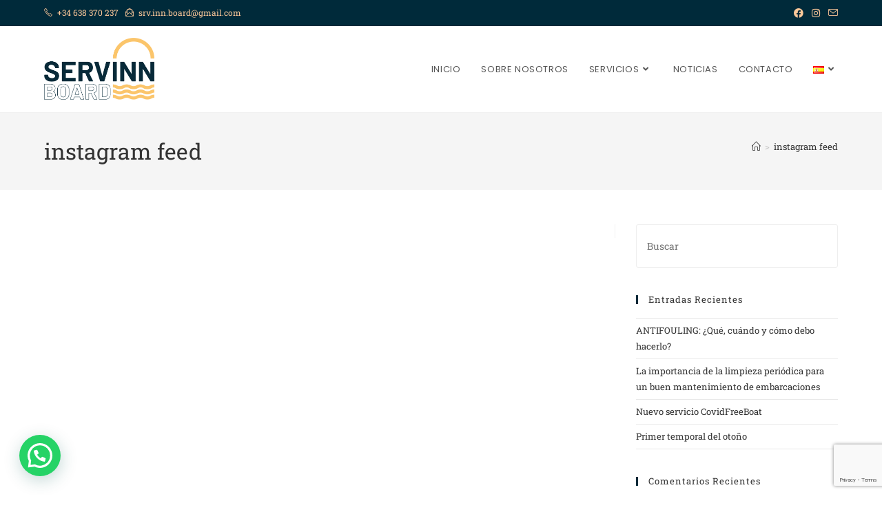

--- FILE ---
content_type: text/html; charset=utf-8
request_url: https://www.google.com/recaptcha/api2/anchor?ar=1&k=6Ldb8ZwUAAAAAPp8bratwfi3oNn1wUZnhDiav6oH&co=aHR0cHM6Ly9zZXJ2aW5uYm9hcmQuY29tOjQ0Mw..&hl=en&v=PoyoqOPhxBO7pBk68S4YbpHZ&size=invisible&anchor-ms=20000&execute-ms=30000&cb=3d3ol32yuhbn
body_size: 48924
content:
<!DOCTYPE HTML><html dir="ltr" lang="en"><head><meta http-equiv="Content-Type" content="text/html; charset=UTF-8">
<meta http-equiv="X-UA-Compatible" content="IE=edge">
<title>reCAPTCHA</title>
<style type="text/css">
/* cyrillic-ext */
@font-face {
  font-family: 'Roboto';
  font-style: normal;
  font-weight: 400;
  font-stretch: 100%;
  src: url(//fonts.gstatic.com/s/roboto/v48/KFO7CnqEu92Fr1ME7kSn66aGLdTylUAMa3GUBHMdazTgWw.woff2) format('woff2');
  unicode-range: U+0460-052F, U+1C80-1C8A, U+20B4, U+2DE0-2DFF, U+A640-A69F, U+FE2E-FE2F;
}
/* cyrillic */
@font-face {
  font-family: 'Roboto';
  font-style: normal;
  font-weight: 400;
  font-stretch: 100%;
  src: url(//fonts.gstatic.com/s/roboto/v48/KFO7CnqEu92Fr1ME7kSn66aGLdTylUAMa3iUBHMdazTgWw.woff2) format('woff2');
  unicode-range: U+0301, U+0400-045F, U+0490-0491, U+04B0-04B1, U+2116;
}
/* greek-ext */
@font-face {
  font-family: 'Roboto';
  font-style: normal;
  font-weight: 400;
  font-stretch: 100%;
  src: url(//fonts.gstatic.com/s/roboto/v48/KFO7CnqEu92Fr1ME7kSn66aGLdTylUAMa3CUBHMdazTgWw.woff2) format('woff2');
  unicode-range: U+1F00-1FFF;
}
/* greek */
@font-face {
  font-family: 'Roboto';
  font-style: normal;
  font-weight: 400;
  font-stretch: 100%;
  src: url(//fonts.gstatic.com/s/roboto/v48/KFO7CnqEu92Fr1ME7kSn66aGLdTylUAMa3-UBHMdazTgWw.woff2) format('woff2');
  unicode-range: U+0370-0377, U+037A-037F, U+0384-038A, U+038C, U+038E-03A1, U+03A3-03FF;
}
/* math */
@font-face {
  font-family: 'Roboto';
  font-style: normal;
  font-weight: 400;
  font-stretch: 100%;
  src: url(//fonts.gstatic.com/s/roboto/v48/KFO7CnqEu92Fr1ME7kSn66aGLdTylUAMawCUBHMdazTgWw.woff2) format('woff2');
  unicode-range: U+0302-0303, U+0305, U+0307-0308, U+0310, U+0312, U+0315, U+031A, U+0326-0327, U+032C, U+032F-0330, U+0332-0333, U+0338, U+033A, U+0346, U+034D, U+0391-03A1, U+03A3-03A9, U+03B1-03C9, U+03D1, U+03D5-03D6, U+03F0-03F1, U+03F4-03F5, U+2016-2017, U+2034-2038, U+203C, U+2040, U+2043, U+2047, U+2050, U+2057, U+205F, U+2070-2071, U+2074-208E, U+2090-209C, U+20D0-20DC, U+20E1, U+20E5-20EF, U+2100-2112, U+2114-2115, U+2117-2121, U+2123-214F, U+2190, U+2192, U+2194-21AE, U+21B0-21E5, U+21F1-21F2, U+21F4-2211, U+2213-2214, U+2216-22FF, U+2308-230B, U+2310, U+2319, U+231C-2321, U+2336-237A, U+237C, U+2395, U+239B-23B7, U+23D0, U+23DC-23E1, U+2474-2475, U+25AF, U+25B3, U+25B7, U+25BD, U+25C1, U+25CA, U+25CC, U+25FB, U+266D-266F, U+27C0-27FF, U+2900-2AFF, U+2B0E-2B11, U+2B30-2B4C, U+2BFE, U+3030, U+FF5B, U+FF5D, U+1D400-1D7FF, U+1EE00-1EEFF;
}
/* symbols */
@font-face {
  font-family: 'Roboto';
  font-style: normal;
  font-weight: 400;
  font-stretch: 100%;
  src: url(//fonts.gstatic.com/s/roboto/v48/KFO7CnqEu92Fr1ME7kSn66aGLdTylUAMaxKUBHMdazTgWw.woff2) format('woff2');
  unicode-range: U+0001-000C, U+000E-001F, U+007F-009F, U+20DD-20E0, U+20E2-20E4, U+2150-218F, U+2190, U+2192, U+2194-2199, U+21AF, U+21E6-21F0, U+21F3, U+2218-2219, U+2299, U+22C4-22C6, U+2300-243F, U+2440-244A, U+2460-24FF, U+25A0-27BF, U+2800-28FF, U+2921-2922, U+2981, U+29BF, U+29EB, U+2B00-2BFF, U+4DC0-4DFF, U+FFF9-FFFB, U+10140-1018E, U+10190-1019C, U+101A0, U+101D0-101FD, U+102E0-102FB, U+10E60-10E7E, U+1D2C0-1D2D3, U+1D2E0-1D37F, U+1F000-1F0FF, U+1F100-1F1AD, U+1F1E6-1F1FF, U+1F30D-1F30F, U+1F315, U+1F31C, U+1F31E, U+1F320-1F32C, U+1F336, U+1F378, U+1F37D, U+1F382, U+1F393-1F39F, U+1F3A7-1F3A8, U+1F3AC-1F3AF, U+1F3C2, U+1F3C4-1F3C6, U+1F3CA-1F3CE, U+1F3D4-1F3E0, U+1F3ED, U+1F3F1-1F3F3, U+1F3F5-1F3F7, U+1F408, U+1F415, U+1F41F, U+1F426, U+1F43F, U+1F441-1F442, U+1F444, U+1F446-1F449, U+1F44C-1F44E, U+1F453, U+1F46A, U+1F47D, U+1F4A3, U+1F4B0, U+1F4B3, U+1F4B9, U+1F4BB, U+1F4BF, U+1F4C8-1F4CB, U+1F4D6, U+1F4DA, U+1F4DF, U+1F4E3-1F4E6, U+1F4EA-1F4ED, U+1F4F7, U+1F4F9-1F4FB, U+1F4FD-1F4FE, U+1F503, U+1F507-1F50B, U+1F50D, U+1F512-1F513, U+1F53E-1F54A, U+1F54F-1F5FA, U+1F610, U+1F650-1F67F, U+1F687, U+1F68D, U+1F691, U+1F694, U+1F698, U+1F6AD, U+1F6B2, U+1F6B9-1F6BA, U+1F6BC, U+1F6C6-1F6CF, U+1F6D3-1F6D7, U+1F6E0-1F6EA, U+1F6F0-1F6F3, U+1F6F7-1F6FC, U+1F700-1F7FF, U+1F800-1F80B, U+1F810-1F847, U+1F850-1F859, U+1F860-1F887, U+1F890-1F8AD, U+1F8B0-1F8BB, U+1F8C0-1F8C1, U+1F900-1F90B, U+1F93B, U+1F946, U+1F984, U+1F996, U+1F9E9, U+1FA00-1FA6F, U+1FA70-1FA7C, U+1FA80-1FA89, U+1FA8F-1FAC6, U+1FACE-1FADC, U+1FADF-1FAE9, U+1FAF0-1FAF8, U+1FB00-1FBFF;
}
/* vietnamese */
@font-face {
  font-family: 'Roboto';
  font-style: normal;
  font-weight: 400;
  font-stretch: 100%;
  src: url(//fonts.gstatic.com/s/roboto/v48/KFO7CnqEu92Fr1ME7kSn66aGLdTylUAMa3OUBHMdazTgWw.woff2) format('woff2');
  unicode-range: U+0102-0103, U+0110-0111, U+0128-0129, U+0168-0169, U+01A0-01A1, U+01AF-01B0, U+0300-0301, U+0303-0304, U+0308-0309, U+0323, U+0329, U+1EA0-1EF9, U+20AB;
}
/* latin-ext */
@font-face {
  font-family: 'Roboto';
  font-style: normal;
  font-weight: 400;
  font-stretch: 100%;
  src: url(//fonts.gstatic.com/s/roboto/v48/KFO7CnqEu92Fr1ME7kSn66aGLdTylUAMa3KUBHMdazTgWw.woff2) format('woff2');
  unicode-range: U+0100-02BA, U+02BD-02C5, U+02C7-02CC, U+02CE-02D7, U+02DD-02FF, U+0304, U+0308, U+0329, U+1D00-1DBF, U+1E00-1E9F, U+1EF2-1EFF, U+2020, U+20A0-20AB, U+20AD-20C0, U+2113, U+2C60-2C7F, U+A720-A7FF;
}
/* latin */
@font-face {
  font-family: 'Roboto';
  font-style: normal;
  font-weight: 400;
  font-stretch: 100%;
  src: url(//fonts.gstatic.com/s/roboto/v48/KFO7CnqEu92Fr1ME7kSn66aGLdTylUAMa3yUBHMdazQ.woff2) format('woff2');
  unicode-range: U+0000-00FF, U+0131, U+0152-0153, U+02BB-02BC, U+02C6, U+02DA, U+02DC, U+0304, U+0308, U+0329, U+2000-206F, U+20AC, U+2122, U+2191, U+2193, U+2212, U+2215, U+FEFF, U+FFFD;
}
/* cyrillic-ext */
@font-face {
  font-family: 'Roboto';
  font-style: normal;
  font-weight: 500;
  font-stretch: 100%;
  src: url(//fonts.gstatic.com/s/roboto/v48/KFO7CnqEu92Fr1ME7kSn66aGLdTylUAMa3GUBHMdazTgWw.woff2) format('woff2');
  unicode-range: U+0460-052F, U+1C80-1C8A, U+20B4, U+2DE0-2DFF, U+A640-A69F, U+FE2E-FE2F;
}
/* cyrillic */
@font-face {
  font-family: 'Roboto';
  font-style: normal;
  font-weight: 500;
  font-stretch: 100%;
  src: url(//fonts.gstatic.com/s/roboto/v48/KFO7CnqEu92Fr1ME7kSn66aGLdTylUAMa3iUBHMdazTgWw.woff2) format('woff2');
  unicode-range: U+0301, U+0400-045F, U+0490-0491, U+04B0-04B1, U+2116;
}
/* greek-ext */
@font-face {
  font-family: 'Roboto';
  font-style: normal;
  font-weight: 500;
  font-stretch: 100%;
  src: url(//fonts.gstatic.com/s/roboto/v48/KFO7CnqEu92Fr1ME7kSn66aGLdTylUAMa3CUBHMdazTgWw.woff2) format('woff2');
  unicode-range: U+1F00-1FFF;
}
/* greek */
@font-face {
  font-family: 'Roboto';
  font-style: normal;
  font-weight: 500;
  font-stretch: 100%;
  src: url(//fonts.gstatic.com/s/roboto/v48/KFO7CnqEu92Fr1ME7kSn66aGLdTylUAMa3-UBHMdazTgWw.woff2) format('woff2');
  unicode-range: U+0370-0377, U+037A-037F, U+0384-038A, U+038C, U+038E-03A1, U+03A3-03FF;
}
/* math */
@font-face {
  font-family: 'Roboto';
  font-style: normal;
  font-weight: 500;
  font-stretch: 100%;
  src: url(//fonts.gstatic.com/s/roboto/v48/KFO7CnqEu92Fr1ME7kSn66aGLdTylUAMawCUBHMdazTgWw.woff2) format('woff2');
  unicode-range: U+0302-0303, U+0305, U+0307-0308, U+0310, U+0312, U+0315, U+031A, U+0326-0327, U+032C, U+032F-0330, U+0332-0333, U+0338, U+033A, U+0346, U+034D, U+0391-03A1, U+03A3-03A9, U+03B1-03C9, U+03D1, U+03D5-03D6, U+03F0-03F1, U+03F4-03F5, U+2016-2017, U+2034-2038, U+203C, U+2040, U+2043, U+2047, U+2050, U+2057, U+205F, U+2070-2071, U+2074-208E, U+2090-209C, U+20D0-20DC, U+20E1, U+20E5-20EF, U+2100-2112, U+2114-2115, U+2117-2121, U+2123-214F, U+2190, U+2192, U+2194-21AE, U+21B0-21E5, U+21F1-21F2, U+21F4-2211, U+2213-2214, U+2216-22FF, U+2308-230B, U+2310, U+2319, U+231C-2321, U+2336-237A, U+237C, U+2395, U+239B-23B7, U+23D0, U+23DC-23E1, U+2474-2475, U+25AF, U+25B3, U+25B7, U+25BD, U+25C1, U+25CA, U+25CC, U+25FB, U+266D-266F, U+27C0-27FF, U+2900-2AFF, U+2B0E-2B11, U+2B30-2B4C, U+2BFE, U+3030, U+FF5B, U+FF5D, U+1D400-1D7FF, U+1EE00-1EEFF;
}
/* symbols */
@font-face {
  font-family: 'Roboto';
  font-style: normal;
  font-weight: 500;
  font-stretch: 100%;
  src: url(//fonts.gstatic.com/s/roboto/v48/KFO7CnqEu92Fr1ME7kSn66aGLdTylUAMaxKUBHMdazTgWw.woff2) format('woff2');
  unicode-range: U+0001-000C, U+000E-001F, U+007F-009F, U+20DD-20E0, U+20E2-20E4, U+2150-218F, U+2190, U+2192, U+2194-2199, U+21AF, U+21E6-21F0, U+21F3, U+2218-2219, U+2299, U+22C4-22C6, U+2300-243F, U+2440-244A, U+2460-24FF, U+25A0-27BF, U+2800-28FF, U+2921-2922, U+2981, U+29BF, U+29EB, U+2B00-2BFF, U+4DC0-4DFF, U+FFF9-FFFB, U+10140-1018E, U+10190-1019C, U+101A0, U+101D0-101FD, U+102E0-102FB, U+10E60-10E7E, U+1D2C0-1D2D3, U+1D2E0-1D37F, U+1F000-1F0FF, U+1F100-1F1AD, U+1F1E6-1F1FF, U+1F30D-1F30F, U+1F315, U+1F31C, U+1F31E, U+1F320-1F32C, U+1F336, U+1F378, U+1F37D, U+1F382, U+1F393-1F39F, U+1F3A7-1F3A8, U+1F3AC-1F3AF, U+1F3C2, U+1F3C4-1F3C6, U+1F3CA-1F3CE, U+1F3D4-1F3E0, U+1F3ED, U+1F3F1-1F3F3, U+1F3F5-1F3F7, U+1F408, U+1F415, U+1F41F, U+1F426, U+1F43F, U+1F441-1F442, U+1F444, U+1F446-1F449, U+1F44C-1F44E, U+1F453, U+1F46A, U+1F47D, U+1F4A3, U+1F4B0, U+1F4B3, U+1F4B9, U+1F4BB, U+1F4BF, U+1F4C8-1F4CB, U+1F4D6, U+1F4DA, U+1F4DF, U+1F4E3-1F4E6, U+1F4EA-1F4ED, U+1F4F7, U+1F4F9-1F4FB, U+1F4FD-1F4FE, U+1F503, U+1F507-1F50B, U+1F50D, U+1F512-1F513, U+1F53E-1F54A, U+1F54F-1F5FA, U+1F610, U+1F650-1F67F, U+1F687, U+1F68D, U+1F691, U+1F694, U+1F698, U+1F6AD, U+1F6B2, U+1F6B9-1F6BA, U+1F6BC, U+1F6C6-1F6CF, U+1F6D3-1F6D7, U+1F6E0-1F6EA, U+1F6F0-1F6F3, U+1F6F7-1F6FC, U+1F700-1F7FF, U+1F800-1F80B, U+1F810-1F847, U+1F850-1F859, U+1F860-1F887, U+1F890-1F8AD, U+1F8B0-1F8BB, U+1F8C0-1F8C1, U+1F900-1F90B, U+1F93B, U+1F946, U+1F984, U+1F996, U+1F9E9, U+1FA00-1FA6F, U+1FA70-1FA7C, U+1FA80-1FA89, U+1FA8F-1FAC6, U+1FACE-1FADC, U+1FADF-1FAE9, U+1FAF0-1FAF8, U+1FB00-1FBFF;
}
/* vietnamese */
@font-face {
  font-family: 'Roboto';
  font-style: normal;
  font-weight: 500;
  font-stretch: 100%;
  src: url(//fonts.gstatic.com/s/roboto/v48/KFO7CnqEu92Fr1ME7kSn66aGLdTylUAMa3OUBHMdazTgWw.woff2) format('woff2');
  unicode-range: U+0102-0103, U+0110-0111, U+0128-0129, U+0168-0169, U+01A0-01A1, U+01AF-01B0, U+0300-0301, U+0303-0304, U+0308-0309, U+0323, U+0329, U+1EA0-1EF9, U+20AB;
}
/* latin-ext */
@font-face {
  font-family: 'Roboto';
  font-style: normal;
  font-weight: 500;
  font-stretch: 100%;
  src: url(//fonts.gstatic.com/s/roboto/v48/KFO7CnqEu92Fr1ME7kSn66aGLdTylUAMa3KUBHMdazTgWw.woff2) format('woff2');
  unicode-range: U+0100-02BA, U+02BD-02C5, U+02C7-02CC, U+02CE-02D7, U+02DD-02FF, U+0304, U+0308, U+0329, U+1D00-1DBF, U+1E00-1E9F, U+1EF2-1EFF, U+2020, U+20A0-20AB, U+20AD-20C0, U+2113, U+2C60-2C7F, U+A720-A7FF;
}
/* latin */
@font-face {
  font-family: 'Roboto';
  font-style: normal;
  font-weight: 500;
  font-stretch: 100%;
  src: url(//fonts.gstatic.com/s/roboto/v48/KFO7CnqEu92Fr1ME7kSn66aGLdTylUAMa3yUBHMdazQ.woff2) format('woff2');
  unicode-range: U+0000-00FF, U+0131, U+0152-0153, U+02BB-02BC, U+02C6, U+02DA, U+02DC, U+0304, U+0308, U+0329, U+2000-206F, U+20AC, U+2122, U+2191, U+2193, U+2212, U+2215, U+FEFF, U+FFFD;
}
/* cyrillic-ext */
@font-face {
  font-family: 'Roboto';
  font-style: normal;
  font-weight: 900;
  font-stretch: 100%;
  src: url(//fonts.gstatic.com/s/roboto/v48/KFO7CnqEu92Fr1ME7kSn66aGLdTylUAMa3GUBHMdazTgWw.woff2) format('woff2');
  unicode-range: U+0460-052F, U+1C80-1C8A, U+20B4, U+2DE0-2DFF, U+A640-A69F, U+FE2E-FE2F;
}
/* cyrillic */
@font-face {
  font-family: 'Roboto';
  font-style: normal;
  font-weight: 900;
  font-stretch: 100%;
  src: url(//fonts.gstatic.com/s/roboto/v48/KFO7CnqEu92Fr1ME7kSn66aGLdTylUAMa3iUBHMdazTgWw.woff2) format('woff2');
  unicode-range: U+0301, U+0400-045F, U+0490-0491, U+04B0-04B1, U+2116;
}
/* greek-ext */
@font-face {
  font-family: 'Roboto';
  font-style: normal;
  font-weight: 900;
  font-stretch: 100%;
  src: url(//fonts.gstatic.com/s/roboto/v48/KFO7CnqEu92Fr1ME7kSn66aGLdTylUAMa3CUBHMdazTgWw.woff2) format('woff2');
  unicode-range: U+1F00-1FFF;
}
/* greek */
@font-face {
  font-family: 'Roboto';
  font-style: normal;
  font-weight: 900;
  font-stretch: 100%;
  src: url(//fonts.gstatic.com/s/roboto/v48/KFO7CnqEu92Fr1ME7kSn66aGLdTylUAMa3-UBHMdazTgWw.woff2) format('woff2');
  unicode-range: U+0370-0377, U+037A-037F, U+0384-038A, U+038C, U+038E-03A1, U+03A3-03FF;
}
/* math */
@font-face {
  font-family: 'Roboto';
  font-style: normal;
  font-weight: 900;
  font-stretch: 100%;
  src: url(//fonts.gstatic.com/s/roboto/v48/KFO7CnqEu92Fr1ME7kSn66aGLdTylUAMawCUBHMdazTgWw.woff2) format('woff2');
  unicode-range: U+0302-0303, U+0305, U+0307-0308, U+0310, U+0312, U+0315, U+031A, U+0326-0327, U+032C, U+032F-0330, U+0332-0333, U+0338, U+033A, U+0346, U+034D, U+0391-03A1, U+03A3-03A9, U+03B1-03C9, U+03D1, U+03D5-03D6, U+03F0-03F1, U+03F4-03F5, U+2016-2017, U+2034-2038, U+203C, U+2040, U+2043, U+2047, U+2050, U+2057, U+205F, U+2070-2071, U+2074-208E, U+2090-209C, U+20D0-20DC, U+20E1, U+20E5-20EF, U+2100-2112, U+2114-2115, U+2117-2121, U+2123-214F, U+2190, U+2192, U+2194-21AE, U+21B0-21E5, U+21F1-21F2, U+21F4-2211, U+2213-2214, U+2216-22FF, U+2308-230B, U+2310, U+2319, U+231C-2321, U+2336-237A, U+237C, U+2395, U+239B-23B7, U+23D0, U+23DC-23E1, U+2474-2475, U+25AF, U+25B3, U+25B7, U+25BD, U+25C1, U+25CA, U+25CC, U+25FB, U+266D-266F, U+27C0-27FF, U+2900-2AFF, U+2B0E-2B11, U+2B30-2B4C, U+2BFE, U+3030, U+FF5B, U+FF5D, U+1D400-1D7FF, U+1EE00-1EEFF;
}
/* symbols */
@font-face {
  font-family: 'Roboto';
  font-style: normal;
  font-weight: 900;
  font-stretch: 100%;
  src: url(//fonts.gstatic.com/s/roboto/v48/KFO7CnqEu92Fr1ME7kSn66aGLdTylUAMaxKUBHMdazTgWw.woff2) format('woff2');
  unicode-range: U+0001-000C, U+000E-001F, U+007F-009F, U+20DD-20E0, U+20E2-20E4, U+2150-218F, U+2190, U+2192, U+2194-2199, U+21AF, U+21E6-21F0, U+21F3, U+2218-2219, U+2299, U+22C4-22C6, U+2300-243F, U+2440-244A, U+2460-24FF, U+25A0-27BF, U+2800-28FF, U+2921-2922, U+2981, U+29BF, U+29EB, U+2B00-2BFF, U+4DC0-4DFF, U+FFF9-FFFB, U+10140-1018E, U+10190-1019C, U+101A0, U+101D0-101FD, U+102E0-102FB, U+10E60-10E7E, U+1D2C0-1D2D3, U+1D2E0-1D37F, U+1F000-1F0FF, U+1F100-1F1AD, U+1F1E6-1F1FF, U+1F30D-1F30F, U+1F315, U+1F31C, U+1F31E, U+1F320-1F32C, U+1F336, U+1F378, U+1F37D, U+1F382, U+1F393-1F39F, U+1F3A7-1F3A8, U+1F3AC-1F3AF, U+1F3C2, U+1F3C4-1F3C6, U+1F3CA-1F3CE, U+1F3D4-1F3E0, U+1F3ED, U+1F3F1-1F3F3, U+1F3F5-1F3F7, U+1F408, U+1F415, U+1F41F, U+1F426, U+1F43F, U+1F441-1F442, U+1F444, U+1F446-1F449, U+1F44C-1F44E, U+1F453, U+1F46A, U+1F47D, U+1F4A3, U+1F4B0, U+1F4B3, U+1F4B9, U+1F4BB, U+1F4BF, U+1F4C8-1F4CB, U+1F4D6, U+1F4DA, U+1F4DF, U+1F4E3-1F4E6, U+1F4EA-1F4ED, U+1F4F7, U+1F4F9-1F4FB, U+1F4FD-1F4FE, U+1F503, U+1F507-1F50B, U+1F50D, U+1F512-1F513, U+1F53E-1F54A, U+1F54F-1F5FA, U+1F610, U+1F650-1F67F, U+1F687, U+1F68D, U+1F691, U+1F694, U+1F698, U+1F6AD, U+1F6B2, U+1F6B9-1F6BA, U+1F6BC, U+1F6C6-1F6CF, U+1F6D3-1F6D7, U+1F6E0-1F6EA, U+1F6F0-1F6F3, U+1F6F7-1F6FC, U+1F700-1F7FF, U+1F800-1F80B, U+1F810-1F847, U+1F850-1F859, U+1F860-1F887, U+1F890-1F8AD, U+1F8B0-1F8BB, U+1F8C0-1F8C1, U+1F900-1F90B, U+1F93B, U+1F946, U+1F984, U+1F996, U+1F9E9, U+1FA00-1FA6F, U+1FA70-1FA7C, U+1FA80-1FA89, U+1FA8F-1FAC6, U+1FACE-1FADC, U+1FADF-1FAE9, U+1FAF0-1FAF8, U+1FB00-1FBFF;
}
/* vietnamese */
@font-face {
  font-family: 'Roboto';
  font-style: normal;
  font-weight: 900;
  font-stretch: 100%;
  src: url(//fonts.gstatic.com/s/roboto/v48/KFO7CnqEu92Fr1ME7kSn66aGLdTylUAMa3OUBHMdazTgWw.woff2) format('woff2');
  unicode-range: U+0102-0103, U+0110-0111, U+0128-0129, U+0168-0169, U+01A0-01A1, U+01AF-01B0, U+0300-0301, U+0303-0304, U+0308-0309, U+0323, U+0329, U+1EA0-1EF9, U+20AB;
}
/* latin-ext */
@font-face {
  font-family: 'Roboto';
  font-style: normal;
  font-weight: 900;
  font-stretch: 100%;
  src: url(//fonts.gstatic.com/s/roboto/v48/KFO7CnqEu92Fr1ME7kSn66aGLdTylUAMa3KUBHMdazTgWw.woff2) format('woff2');
  unicode-range: U+0100-02BA, U+02BD-02C5, U+02C7-02CC, U+02CE-02D7, U+02DD-02FF, U+0304, U+0308, U+0329, U+1D00-1DBF, U+1E00-1E9F, U+1EF2-1EFF, U+2020, U+20A0-20AB, U+20AD-20C0, U+2113, U+2C60-2C7F, U+A720-A7FF;
}
/* latin */
@font-face {
  font-family: 'Roboto';
  font-style: normal;
  font-weight: 900;
  font-stretch: 100%;
  src: url(//fonts.gstatic.com/s/roboto/v48/KFO7CnqEu92Fr1ME7kSn66aGLdTylUAMa3yUBHMdazQ.woff2) format('woff2');
  unicode-range: U+0000-00FF, U+0131, U+0152-0153, U+02BB-02BC, U+02C6, U+02DA, U+02DC, U+0304, U+0308, U+0329, U+2000-206F, U+20AC, U+2122, U+2191, U+2193, U+2212, U+2215, U+FEFF, U+FFFD;
}

</style>
<link rel="stylesheet" type="text/css" href="https://www.gstatic.com/recaptcha/releases/PoyoqOPhxBO7pBk68S4YbpHZ/styles__ltr.css">
<script nonce="K1tZPUzcXC1z8JLN3hehAA" type="text/javascript">window['__recaptcha_api'] = 'https://www.google.com/recaptcha/api2/';</script>
<script type="text/javascript" src="https://www.gstatic.com/recaptcha/releases/PoyoqOPhxBO7pBk68S4YbpHZ/recaptcha__en.js" nonce="K1tZPUzcXC1z8JLN3hehAA">
      
    </script></head>
<body><div id="rc-anchor-alert" class="rc-anchor-alert"></div>
<input type="hidden" id="recaptcha-token" value="[base64]">
<script type="text/javascript" nonce="K1tZPUzcXC1z8JLN3hehAA">
      recaptcha.anchor.Main.init("[\x22ainput\x22,[\x22bgdata\x22,\x22\x22,\[base64]/[base64]/[base64]/ZyhXLGgpOnEoW04sMjEsbF0sVywwKSxoKSxmYWxzZSxmYWxzZSl9Y2F0Y2goayl7RygzNTgsVyk/[base64]/[base64]/[base64]/[base64]/[base64]/[base64]/[base64]/bmV3IEJbT10oRFswXSk6dz09Mj9uZXcgQltPXShEWzBdLERbMV0pOnc9PTM/bmV3IEJbT10oRFswXSxEWzFdLERbMl0pOnc9PTQ/[base64]/[base64]/[base64]/[base64]/[base64]\\u003d\x22,\[base64]\\u003d\\u003d\x22,\x22D8OWwo3DjMOfwrTCmnbDsMKBejZbwp/[base64]/CmsKGw6p7wpbDkhnDqsOLV8O0E8OQJkx4bmgmw4QpYnbCgMKvXEsiw5TDo0ZRWMO9TF/[base64]/DvsKXw6vDhcK1w4lTwqvCtcOFYcOsKsO+w7RMwrM5wqw2EGXDi8Owd8Ogw6c8w71iwpUtNSVgw7paw6NBI8ONCld6wqjDu8OCw4jDocK1URLDviXDkzHDg1PCjsKhJsOQCw/[base64]/w7Yfwq8uRMKyw5fCinnDsMOAZ8OqwozCkgd6CTPDk8OmwonCnXHDm1ESw4lFAH/CnsOPwq0sX8O+CcKpHld1w53DhlQow7JAck/Dg8OcDkpKwqtZw4zCk8OHw4Y3wrDCssOKc8Kiw5gGXwZsGQZEcMOTAMODwpoQwq8uw6lAbMOhfCZTMCUWw5TDtCjDvMOHCBEIWXcLw5PCkWlfaXlfMmzDm0bCliMgekcCwo/Dr03CrT9RZWwoVkAiKsKjw4s/QR3Cr8Kgwpc5wp4Gf8ORGcKjKDZXDMOGwqhCwp1vw6TCvcOdZcOaCHLDvcOnNcKxwrLCvSRZw6XDi1LCqRLClcOww6vDmMOnwp83w6IZFQEqwo8/dA5dwqfDsMO0GMKLw5vChcKQw58GGcKcDjh+w5svLcKnw48gw4VnbcKkw6Zow4gZworChMOIGw3DrTXChcOaw4PCqG1oD8OMw6/DvCAvCHjDoVENw6AbGsOvw6lpXH/DjcKDUgw6w4hAd8Odw6nDocKJD8K7ZcO3w5bDlsKbZzZjwrcaTcK+SMOcwoHDvU7Cm8Oew4XCuC0aWcOTJTLCiyg4w7tGU3d/wpvCq2hzw7PCssKnw4UKdsKQworDrcKaRcOuwrTDmcOlwobCtS7Dq3JvfmbDh8KILnVUwpDDrcKrwoFFwrfDtsKQwoHCh2RlfkBJwoYUwpbCpy14w7YCw6Igw43DpcOIccK9dMOCwrzCkMKlwp/DslhHwqrCuMOlbzQ0KcKpDRLDgB3ClQ3Cl8KKfsKfw73DssOgQmPDucKIw58bDcKtwpDDjETCvMKAJHXDj27CjhLDqlnDjsO2w4Bmw57Dsx/CsWE3woxQw4ZcI8KtacODw6Nzwq13wq7DlWXDhVkjw5PCqAzCvGrDvg0ewpDCrMKww5dYViDCpzbCqcO8w7YFw7nDlMK/wqDDgE7CisOLwrjDmsK+wq00IjbCpV3DjSwiNGHDjEw+w6M6wo/Dm0XDiX3CtMKGwrjClxQcwrzCh8Kcwr4TZsO1wphgP37Drh0oeMK+wqAVw7XCh8OTwp/DicObDAPDg8KYwo3CiDPDhMO9IMKOwpbCosK2wqvCnyYFF8KVRklZw751wrFuw5MWw45iwq/DtkwgOsOjw6hcwohZN0MewpHDgD/[base64]/DFjDlMOYJsOKwo4SRwHDukhLUxTDqcKFacKOwpgvwrIPNjkrwozDocKzCsOYwrRJworCqcOlTcOgTTkJwq8iZcOXwqDCmxbCq8OjbMOTcHrDvUlrKcOOwoYxw5/DgcKACQ5GJ1Jcwr50wpYcDsKVw68ZwpHDlm9qwp7CnHN7wozDhC1fUMKnw5LDlcKyw73DnA9KD2zCtMKbSApMJMKxLCfCln7Cj8Ojdl/CiBUAAXTDlyDDkMO1wpzDnsOrAkPCvAA/wqTDlSs8wqzClsKYwoBMworDhQVXcQXDqMOVw4l7PMOQwoTDuHrDn8OaZC7Cp2N/woPCh8Kfwp0LwrM2E8KzKU9fdMKMwo0ySMOsYsOGwonCjcODw5rDujxoNsKjfsKWZjXCmX93wr8BwqAVYMOawpjCuijCg05Se8KBZcKtwoYVP1UzKQ8Re8KDwq/CgAPDlMKGwq7CrgUtHAATagd7w5Ytw4zDr2ZfwrLDiy7CqFXDl8OPLMOqNMKnwoR/TwnDq8KFM17DtsOOwr3DuTTDl3M9woLCmwUxwrbDrD7DlMOgw7FqwrvDo8Olw6J5wrY1wqN4w4k5BcKlIsOgFnfCp8KmD1Amb8KDw6MIw5XDp07CnCdsw4DCj8O5wpxnK8KaBVDDm8OIHcOQcS/[base64]/Du8K9BMKoIMOVw5hLw4drwoPDmn3Cg8KOCjE6SiTDv2XCujM7V30gBXHDsknDqk7DgsKGUBAFLcOawqnDqwzDjwPDnsONwrbCrcOdw49Pw5EtKUzDlmbCjS/[base64]/CiMKwMMOJDiBeccOCDSvCiyYYw6vDjQjDjnDCkAnDnHzDnm8Kwq/DiEnDi8ORFxY9A8KlwpBkw7gDw4vCkwJkw6Y5DcKXWzfDq8KbNMO2TU7CqjXDvDYDHmg0A8OYB8OPw6oEw4x/[base64]/OcKjYsO0T0TDgAYSw5JufynCucOFDmAWZsK9XHbCisO/ccKIwpfDkcK9Ai/Cm8K5RD/Cm8Kkw7LCrMOGwrc5TcKvw7U+AiXDmiHCs1bDucKXZMKDCcO/U3J6wp7DkBxTwo3Cni9LU8O/w481HE4rwoLDi8OvAMK3CQoKalfDs8K3w5dCw4vDgWjChX3CmR7CpnlxwrjDtcOUw5srLcOCw6TChMKWw40qQsKWwqnCjcK4UsOiVMO8w5tlIjwCwrnDgVzDrMOAdsOzw6oDwqR9NMOYVsKdwq4Hw7N3FQfDtUBrwo/[base64]/woIXw5Eww50vZ8K3w5MKwpRAdcOZF8Onw4cwwp3CrjHCo8Kzw4jCu8KoHDwHW8OLcg/Ci8K8wo1vwpnCrsKwSsOkwqDDqcOWw7geGcOTw4x5Gg7DmyYuRMKRw7HDucOTw4s/cEXDggDCisKeR3/CngNkVMKYEkLDgMOaYcOCNMOdwpNoLMOdw5/CgsOQwr/DoA5ONFnDgRxKw5Upw6QUZcOgwrzCqMKww7s/[base64]/TBdLwoICw5XDhsO2GcOfw6rDl3kxw4XDkMKnB3PCgsKFw4nCty8yKndxwppRNsKKEAvDvCHDlsKMBcKoLsKzwq7DqDXCk8O7ecKOwrbDn8KffMOOwptrw6/DtgpbQcKCwqVSGxHCvGPDh8KZwqnDo8Oew71pwrjChGZjPcKYw5tZwqJTw5l3w6jCuMK4K8KOwpPDs8KIf18bZy/[base64]/w5xoIsOQC8OkCMOOWsOCC8OHw7/Dr8KBKSTDkDMbwp/CscKCfcOaw7Nqw6/Cv8OxDgc1EcKJw6fDqMO/[base64]/Ct8OAw606bcKNwr5qwpfCvUDCo8Ozw67DisKwwoHCgcOXwqUOwphzJsOVw4JQLTPDvMOAIsK4w7kIwrrDt3rCjcKvw7jDpyPCqsK4fRY5w6fDrRAQVAJSfzMQcTYHw4nDj0FuBMOQWsK/JRYZIcK0w7nDhW5GVDHCrx9UU3AWBWHDuUXDnAvCribCqMKmI8Oof8KoV8KPbMOzQEA6MBFhWsOlDCNGw57CqcOHWsK5wo52w60Zw5/DhcOrwpstw4zDoGbCl8ORKsK5w4R+PgkSEjvCpxYbAwnDuCvCuGcnwqQdw4fCtGAQSsOUNcOeXcKew6vDkE4+P17ClMK7wrE2wqUswr3CgMK0wqNmbQ4mIsK3UMKYwp9jwp1wwo0nF8K3wotiwqgKwq0Kw43Dm8OhHcK5QANgw63CucKsJsK1EhzCrMK/[base64]/woMGV8KnSkRgRcKAW8Kcwp54S8OYURnCu8Oewp/DlMOCZMOVcyXCmMKjw5fCuWbDj8KAw58iw6YSwrjCmcKJw60UIRQ3QcKPw4gcw6zCjT4qwq4jEcO3w74HwoEkF8OPCcKNw5/DvcOHdcKCwrU/w6fDuMKnHwgJKcOrHynCksOSwqZlw4NNwqEQwqnDk8O6e8KSw5XCqsK/wq4ndkfDj8Kfw67CgcKWXgh/w7bDs8KZNV/CvsOJw53DucKjw4PDtcO1wocwwp3CjsKqRcK2ZMOAPCPDkl/CpsKYXSPCt8OzwonCqcOPKVUBGycFwrFpwplLw6pnwrxNF2fDkjPDoD3ClT42UcONTz8Xwq06woXDojPCsMOUwq1nUcKbSCLDmyrCrsKbVlnCv0rCnSAfT8O/c3kcZlPDu8ORw4BQwoMQVMOSw7/CsGPDiMO8w6www6PCnFTDv0c9TjrCsH0sY8KYM8KJBcOJQ8OpNcOuEGTDvcKEIMO1w5HDsMKZJcKtw6FzCG/CpW7DjCLCmsO9w7tMJGPCtx/[base64]/w7PClcO9fcKUw6XDlH7CtcKXbsOyEsK8w715woDDg2x5w4zDm8KWw5nDlFTCt8OnasK/MERiBh4QUjZlw7NWc8OTIcO1w73CqcO5w6jDgw/DoMK2SEDCpUHCpMOow4NsPRUxwo9Uw5RKw7jChcO3w63CuMKPR8OuJUM2w4pSwqZLwpY/w5vDocO9bU3CrcKNfWzChDXDqSbDkMOfwr7DocOGUMKzUMOow64fCsOhOMKww4M3flLDoUrChMOnwpfDqgYHfcKHw6odQ1U4bRstw53Cm1XChGIKFnzDpkbDhcKAwpXDncOuw7LDr2ZNwqPDil/[base64]/DoMOBbHx/wpzChgHChMKLworCvMOLw5InwrHDohsiw61YwoZvwpwQdTPDscK+wpQ3wplbFEFIw5IbLcOVw4PDlDpEG8KRTMKPGsKTw43DrsO1K8KSL8Kvw4jCgmfDlGLCpCPCnMKawrvDrcKRYl/[base64]/CgMKFXh/DmsKTwpMHw4Vww5nCnzEaVsKdCQZmSFvCh8K4Kx0DwoHDj8KHI8Ojw5jCsTInAMK2PsK8w7fCj2kHWXfCuhNPe8O6LMKAw6YXCxnCjsKkOAd0UyR4WW1JKcKzNFrDnyrCqFwvwp/DnVtyw4tXwprCi2DDmyJ8DETDk8OXRzDDi05ew4jDmyfDmsO/[base64]/[base64]/DhsOyAT3CgSfDg8O+w7XDtSnDnsKJw5pdeEXCsk5vKnrCisKQMEZVw7nDrsKCC0sqbcKPSknDvcKuWCHDmsKNw7ZnDlRdVMOqB8KUVjluMUTDuF/ChGA2w6jDlMKDwotmTkTCp0pbUMK5w6nCsS7CiyfCgMOXbMKTw6lDEsKCYVBkw6JhM8OOKB44wrnDuDdtRHgFw4HDvFR9wrI/w6BDJ0wfDcO8wr97wp5fbcKGwoUXOsKYX8KfJgvCs8OsayYRwrvDnMODbxohMjbCq8Oiw7p8VCk6w5oywpXDgMK+fcOhw6Qpw6nDrFrDicKMwo/Dp8OjacO2X8Ogw7LDgsKIYMKAQMKbwoLDuTjDhkfCo0dVCDHDvMORwqvDsDrCm8O/wrd2w6PCvHcGw4bDmgkscMKiI2PDt13DoizDlCTCtsO+w7cgW8KwZ8OnGMKaM8OYwo3Cl8KUw5YYw5l7w5w6X2LDiE/Dm8KnfMO6w6UXw6DDu37DscOEDkEZIMKOF8OsJ2DCjMOpLiQtH8OXwr1WOWXDjApJwqo8V8K+PlIHw53DlHfDqsKhwoV0P8OVwrbCnFsnw69xSsOUMh3CnFvDtQ8DcFvCv8O0w7DCjw0KVTwjBcK4w6ctw65YwqDDincmel3CiC/Cq8K1RTPDgsOVwpQSw5E3wqQ4wq1ofsK1N19dRMK/wrHCu040w5nDgsOQwrlWX8KfCMOJw6Q/w77DklTCv8Oxw4XCicOFw4xew4fDo8OiSidIwozCh8K7w7xvSsKJUnoFw5QCMVrCkcOCw6ZlcMOcbR8Iw7HCjFlCRDBxLMOew6LCsn5Aw7hzcsKNOMK/wr3CnVnCgAzCncOnBMONHh/CgcKYwovCvGFVwoQLw4M/KMOxwqMbVAjCokchUA5PT8KZw6TCnSlxcUERwqnCssKvU8OIw5/DpH7Dk2PCm8OEwpciQDZXw7QlFMKlbcO9w5DDt14CccKowoZCZcOiw6vDjk3DrH/CpwAcfsO4w69pwptzwqZhL0LCusO0T3oSEsObfGImwrwvKnHCk8KOwqwFY8OBwoVkwrbDj8Kww5YHw6bCqj7CgMKvwr0pw6/Dj8KSwpVhwqQhXsKYCcK5Gnp7wpPDpcKnw5jCt0jDgR4ew4/DkG8YacO/Xxtow5kZwowKGDDDoTRqw6BRwqzCgcKMwpjCm25VPMKzw6nCh8KCEMK/HsO0w6glwrvCosOLfsKRYMOoccK5TTvDsT1Iw6DCuMKCw5/DnAXCgMO+w7pcOnLDui0rw69mbmDChCjCucOZW0RBD8KBMMKIwr/Dvlg7w5jCnTPCuCDDicOAwo8KTUPCucKWMhJ/[base64]/[base64]/DrMKLw59dw75zVC4qFHXCtcKmfjvDgcKyd8Kkfw/CncK5w7TDucO3H8Ovwp9ZRzI/w7bDrcKGbg7CuMO+w4HDkMOBw4MHbMKEfkR2eE5OUcOLL8KPNMOPdiLDtiLCucO5wr4aeR7CkMONw5LDnTpne8OowpV1w65kw50ewp3CkVcEaSXDig7Dj8OhRMK4wqlrwo7DgcKww4LCjMKPUWw3TE/CmHAbwr/[base64]/w6xJwpIlJsODwp/CuAnCtMK4MsOGZMKvwrvDkFjDrwZJwrfCm8OLw7sOwqdzw7/Cs8OqdAzDqE5dA2jCtjDCnCzCnSlUDi3CqcK4DDd+w47CpVjDocONJ8KzF3VXTsOZAcK2w6nCuX3CqcK1E8K1w5PCmMKIw59oBV/CssKPw5VVw6HDocOWE8KJVcK5wojCkcOcwq8weMOIQsKBF8OiwpoBw4NeSEhneRXCksK9JWrDjMOWwo9Iw4HDhcO4SU3DqnFNwqHDrC49N2gvFMK9dsK9e2sGw4HDiH5rw5bCqiscAMKociPDosOPwqQCw5Z2wrkrw6PCmMKkwr/Dh2XChgpBw7JzCMOrE3HCucOBNMO2XTbDgloaw5XCtD/CjMOlw6fDvW1JI1XCj8KEw58wQcOSwokcwo/DojbCgQwzw5dGwqccwp/DihBQw5BWO8KidS1UdB7Ch8O9XiPDucKjw6Fyw5FQw7DCqsO7w50Mc8ORw4MZeCrDhsK4w4MbwrgOQMOmwqpZLcKBwp/Cr2PDjXXDscOBwolWZnYrw79ZUcKjWWAJwplUPsKRworCrkg4KcKMZ8OlesKDOsOZNwjDulrDkcOpVMKtCV9Ew7VRByXDiMKEwr5tUsK1FMKDworDuEfCj03DrkBsPsKBHMKswqDDt2DCtQ9HUn/DoTI7w69Nw5R9w47Chm/DlsOtDybCksOzwrNIT8KXwpTCpzXCqMKuw6EAw6tfX8O9fcOdJ8KOasK0HsO0SUnCt1PCkMOFw6HDuwLCmiNvw6QYaH7CqcKtw5jDh8OSVBHDjjPDisKMw4zDo200aMOtwpkNw4bDhCPDtMOUwpYVwqw3WGbDpiMDUTjCmMOwa8O/[base64]/CiTlKwphNw7U8wr3DkwkBw7YxOX0mwogaT8OCw67DkgALw7VnDsOlwqPCvsKzwpPCl25QZFgvSw/DhcKQID/Cqww8I8O/[base64]/[base64]/w44dKj/DjcK3wqwRw6XDugHCuil6JkDDucO+BDQswpsKwpxwcxjDihHDrsKfw79/w6/[base64]/DpjvDtcO6wpgYwpUZDGMCw7bCjDluGcO0wrMmw5PCssKaAWkAw4jDqhdowo7DoVxaMGnCu1/DpsO2Vml5w4bDnMOyw5EGwq/Ds2DCqEzCh3TDvVoHHg7DjcKEw7NINcKpEwpKw50zw7QswojDjBcWMsOIw4jChsKewp7DoMKlFMKZGcOnA8OUQcKgIMKHw7PCl8OFOcKYR0M1wo/CpMKRB8KxA8ORXTrCv0rClcK7wqfDn8O8ZQkTw6PCrcOZwo1owojCtMO8wrHClMKCZm/ClkPCj23Dt3nCs8KHG1XDuFEtX8Ocw4o3MsKZRcOlwolCw43DhUXDjxg7w6HCisOaw4wqecK3IC0ZJsOKHm3CvyPDs8OxZjozccKDQRw5wqJOeXHDsnkrGknCl8ONwqo1a2PCklXCnRHDlSs5w4tjw5rDlMKbwrrCusK0w6TDsErChsK7Ik/[base64]/AsOcAG1Lwp/CrzsERMKpwrXDnXUYf217w6nDi8KDCsOzw5TDpBJFCMOFdxbDnQvCo1AXwrQICcO5AcOUw7vCpWLDoGEZCMOEwo9pcsKjwrzDucKRwoBRDWVJwqTCvcOTJCxyUW7CgwdbZcO3SMKbK3N/w7zDsSHDs8K5f8OFacK7HcO1SMKSD8OLw6JQw5ZLDwbCiidILnvDrm/DpUspwrA1SwR+QGs+FVTDrcKpNcKMHcOAw7fCohLDvhfCr8OMwr3DhC9Sw4rCn8K4w7kEPcOdNMKlwo7DoxDCphfChwEmasO2THfDtE0sEcKMwqoXw5JLVsK4ThQ+w7LCvzRxJSwNw4TDhMK7ejTClcO3wrfCiMOxw7cOWFBZwpHDv8Ogw7FPfMK9wr/DpsOHGsO+w6HDosKhwrHCsRYANMKMwogDw4VeOsKtwpjCvcKNdQbDiMOMFg3Cr8KoRhLCisKlw6/CgijDuj3CjMOywp9ZwqXDgMKpdCPDr2zCuVnDjMOqwqvDlBnDtjMpw6EjfMO9XsOkw5XDsBjDvU/DhSDCiTRtXQAWwrwZwpjDhD4wRsOwJMOzw4xBX2oMwpY1e2LCgQ3Du8OSw7jDocKvwrBOwql4w5MVVsOnwqgPwojDjMKZwpgnw5bCosKVdsOpdMO/IsO7MXMLwqEDwr9XIMOZw4EGfB7ChsKdFMKXayrCpMO4wp7DqhbCtsKQw5YfwpF+wr4Kw5rCmS8gM8KhVEZlI8K9w7xxBDk5wp3CozPClDwLw5LCgknDr3DChlJ8w5IXw7/DpThMdUXDkGjDgsOqw6l6wqdyNsOrwpDCh37Dv8OQwph4w5nDl8OHw4vCnj/Cr8KSw4YBWMOpbS/Ds8OPw6xRV0lAw60ES8OOwqDCp0XDqMOWw5XCkxbCpcOybl/[base64]/DrsKLWQjDhxLDhcKVEDvCmS/DksKRwr9pSsO2DnNnw5lLw4jCiMK1w4E1DTwpwqLDu8KuEsKWw4nDl8OnwrhxwrIEaEZMAhnDncKaJTvCnMOBwovDm3zCsTnDvMKfKMKAw45DwpLCmHAxHVYXw67CiznDnsK0w5HCp0Yuwrkxw5FERMOswqnDrsOyUcK4w5dYw45nwpotflRmPgvClRTDvRbDs8K/PMKJH2wkw5RycsODURR9w4bDh8KfAkLCk8KMB09uZMK+U8OyGk7DiGM6w4pBL3zDlSoWCGbCisKzFMKfw6zDu08iw7EZw4VDwoHDmRU9wqjDiMO+w5Z5wojDjcKew5EbC8OnwpbDq2I8esKnb8K5RThMw49+emLDq8OjXMOMw6Y3UMKiH1vCi0DCjcKWwr/CgsKzw6ZsecOwWsKkwoDDv8Kww5hIw6bDjAjCgcKjwqcXbCt7PAspwqzCpcKYSMOPWsKwPR/CgyLCiMKtw6gXw4oIJMOabj9xw4/Ci8KtZFZKZCLCjsKeHXnDhBFIYsO7Q8KyfwA6wrTDpMOpwozDjiQqW8O4w77CoMKTw5ACw4lyw7J/wrnDlsO3VMO4I8Osw7wTwpgtA8K0MGMuw5jClwsfw6TCiGs2wpnDsXrDh30Tw7bDtMOfwoBmOSjCpsOHwpAcKsORXMK2w6wIOsOcK2ktbS/CvcKiWcO4GMOUKikCCsK8bcKaXRdVOnLCt8OPw557HcO3H2k0VkYuw7jCocOPb33DuwfDqTLDkwvCssKsw40aCMOTwoPCvyjCmMOhYSHDkXQQcCBDEcKkQMO4eDbDoQ5iwqRfOCrDu8Osw6fCo8O9CTkow6HDrWVKRQvCnMKawrfDtMOfw7rCgsOWwqLDucOqw4ZjZV/DqsKROVx/A8Kmw7Zdw6vDt8OrwqHDgGLDscO/wrTDpsK4w4hcb8KDLi/DgsKaYsKKbcO1w6rCrzpsw5JMwrsxfsKiJSnDk8Ktw4LCtlLDj8OzwqrDg8OSECF2w5fCuMKOw6vCjkNYwrt/LMKbwr02AMOuw5VqwqBncUZ2RULDqA5RSUpsw4RDw7XDlsK9wpHCnCVKwoxDwpw3OU0MwrzDisOpd8O6c8KVLsKEWm0wwopdw4zDvGjDkHfCnXJjAsK/[base64]/CcK9w6jDp1BANl8BecK5XSLDk8Ktw4nDnMKWbGbCgMO+PyXDr8KgDinDph5bw5nDt3stw63DrAJ9P1PDq8ODaHglWDU4wr/CtEZoKAomw5tpD8OYwrctWsK3wpsww6oKesO9wqLDlXlCwpnDhCzCqsOCd3vDgsK/dsOub8OGwoTDlcKod3wGw7LDkBBpNcKEwrIFRCjDl1Qnw61NMURgw6DCq0dxwoXDpcO8d8KBwqHCpirDj3QFw6bDigRYaCIZPQHDjCFbGsKPIyPDicKjwoFwXAdUwp8/wrEsOF3Cj8K3cmYXDjQvw5bClcKtKnfCn2HDtT8BRcOJTMKRw4MwwrvDhcOCw5fCg8KEw6g4BMKWwqxDLsKmw5bCqkTCjMOLwrzCnU1Dw63Cn1bCgSvCh8KNbCfDt2B2w6XCgFoCw7/[base64]/DnA3DpcOtwrvDgVFpdMOYwpc7DMKnwpTCqCtcPmrDkGoVw7jDh8Kkw7IEVTLCjlMmw7nCuGgiJ0PDvj1nVMOcwrhkE8KHXCRuw7bCicKpw7rCnsODw7nDulHDnMOBwq3CoUPDocO8wqnCpsKew6kcNGfDmcKDwqDDksKaKi8/Wl7DgcOBwokDccOzbMOdw5dLZsK6w7hhwpbCh8Ocw5DDmcKHwq7CiWDDkQ3CmEfDj8O0b8OKZcOwa8Kuwp/DlcOxPybCmU1wwp87wpMYw5fDh8KXwr4owrnCrHYWf3oiw6Edw6fDmj7ClWRVwrrCuA1SKl/Dk3B9wovCtzfCh8OgQGZREsO1w7LDs8Kyw70GNsKHw6nCjS3CmiXDoFYmw7hvYmwPw6hQwoMhw7IsD8K+QwXDqMOScgPDoDPCsxjDnMOmTzs/w4nDh8OIaCTCgsKKXsKew6EmLMKDwrsEVX5naj4DwpPCssOsfcKiw5vDosO/fsOBw69EK8O6FUzCuz3Dq2jChcKjwonChwpGwr1HEcKUOsKlDcOFQMOHXxDCn8OWwpQfdhDDsVk4w7DCjHQjw7dBf3ZPw7Ilw4RNw7XCksKsfcKzSho/w643OMKZwoXCvsOLOn3Ckk0cw7x5w6fDsMOHAlDDjcO5NH7DjcKww7jChMO4w6TDt8KldcOQDnfDgsKRBcKxwpVlQBvDqcKzwqVka8KmwrTDqhYWZ8O/esK+wp3ClcKbDQTCjMK1EsKHw6zDkBfCvTzDscOTMDEYwr/CqMOWZzwmw6xqwqgCMcOEwqxoF8KPwp7DtgzCiRMYMsKEw6/DsSJJw6DDvgBLw4hXw4gRw7JnBgzDll/CvRnDh8OFT8KvEsKmw43ChsOywp0Owo7CssKjOcO/wptZw7tZFxcjIh0iwqbCgsKFXgTDvsKBT8KxCMKGNlzCuMO0wr7DpmAufQbDj8KLAsO/woM8cWrDq0pEwr7DuDjDsFrDk8OMU8OkFljCnx/[base64]/wqtRwrTDssODwqvCgFMyw6wHw7nCsVTDnn12EilHJ8KKw4bDkcKgMcKOecOwZ8OQcSlVXx1KIMKzwqJYGw3Dg8KbwovCsFMkw6/CiXdGLcKjRg/DocKfw4zCoMObVh5GOcKlW0DCmgYdw4PChsKuC8OSw53DrAXCnzfDoHDCjQ/CtMO+w7XDpMKgw4VywpbDiFfDkcKnDgVtw58jwpXDoMOMwoPCmMO6wqVpwoTDrMKPOk7CsDrCqw5LHcOiTcOCKmF5biXDlFExw4gwwq3CqlMNwpQSw5plBE/DncKvwp3DucO4TMO5TcO5cFvDqEvCmFbChcKQK3nChsK5GzdDwrnCjGjCrcKHwrbDrhXCkgANwqIDSsOpSHkRwpxoF3jCmMOlw4Mnw5d1XgPDskZKwrkGwr/Ct0HDkMKpw5JTBBLDhxfCpMOmLMKSw6BQw4U/PMOxw53ChF7DgzrDh8OJaMOuYmnDhDcJJ8OpFSUyw6HDpcOReB7DrcKQw7NcbDPDpcO3w5DCmMOgwoB4RFLCiy/[base64]/[base64]/[base64]/DhcO/wpZCwr5mFUcvLXlQw4/CscKKwrJAQzjDoh/DmMOLw6zDlXHDi8O1JznDjMK4I8OHYcOpwqzCuijCgcK7w43CkzDDg8KVw6HDjMOXwrBrw4UpeMOdFDDDhcK5wqbCinzCksOsw4nDmjk2EMOvwq/[base64]/CpsKHwoY2woPDkMOrdcOHw4zDgcOTZMKTX8KQw4EdwrjDhj9DLFXCizE9MDLDr8Kyw4vDssOSwp/DhcOjwoPCnF97wqfDqMKIw7rDgAlOL8OQSTcXRDDDgC7DpX7CrMKyCsO0ZAAzEcOPw5wPesKMKcK3wo0RAsKdwq3Dq8K/w7orRHUHXXIiwozDsQwKPcKFfVTDq8OwRlbDqjDCmcOuw6Iuw7jDicOFwp0Mb8Knwr0GwojCmG/CqMOGwrlPZMOFawPDhsOPFj5ywqFtaWrDkMORw5zDj8OWw6wgQsK8Gw97w6Ipwppxw5/DgEAPMcOyw7TDlsO9w6rCvcKmwoHDtycdwr3CgcO9w5x+LcKVwrplw53DgmHCncO4wq7ClHotw59Hwr/CoCTCq8K7wrhIU8OQwoTDgMONWwDCjx9vwpLCmGVfecOuwqIbAmXClcKFREbCnMO6WsK1FsOKOsKSL3rCh8OHwo7CjMKow7rChzFNw4JNw792wq83YcKuwoEpBHvCrMOzY0XCjhw5YywHUwbDksKxw5zDqcOcwqzDs1zDpRA+JA/[base64]/I8OBwqhIN2UER8Ktw4PChm7CghJmwopUw43CvcK0w51IfmTDoEBzw4o4wpfDssKDYUUowrjCmXYRJwEKw4HDm8KDa8OHwpbDo8OkwpDDusKiwr0OwpVsGzpTY8ObwrTDuS0Tw4/DucK2ZsKJw5vDhcKVwpfDs8O3wrrDscK0wqbCiiXDmEbCncKpwqtSUMOhwp4QEHbDpQgfGi7Du8OHVMK1ScONw6XDigpeRMKULG3DpMKCd8OSwpRDwqhRwrp/AcKnwodoecOfWxRIwq8Pw7DDsyPDoGAfNXXCt0LDqBVrw5MLwq3CgXY8w4vDqcKewq09LVbDjWvDjcOKcHHDssOgw7cKE8O8w4XDmQRmwq5Pwp/DnMOjw6gsw7BKPHPCnBkgw61Cw6nDjcKEND7CpHFLZV/CvcOJw4QqwqLCtFvDgcO5w7vDnMOYAUMgwqhMw5QIJMOKfcKYw5/CpsOYwpvCvsOgw6gAQ2PCtWYXHG5bw4V9JcKZw7Nkwq5OwqfDpMKBRMO8LAvCsGvDglPCgsO3UUEVw5vCk8O3TgLDkEocwrjCnMKSw6PCrHkMwr0cLkTCq8Kjwrd8wrxuwqokwrTCjxvDjsOXdATDg2wCODLDicOTw5XCuMKCdHtcw57DisOdwq1/w6kzw7hcfhPCo1DDhsKiwpPDpMK9w54Aw5jCnWHCpC5Jw5nCvsKIW28zw5haw4rCvWcHWMOQVsO7dcKQVcOiwpnDkmTCrcOPw5HDrkk0CcK7YMOVB3fCkCl0f8KcdMKAwrnDplItdAzDtcKKwofDhMKewoA3ASjDpBTCnXELJVpPwoZUFMOdw7rDrMO9wqzCqsOPwp/ClsKxL8OUw44XKcOnAD8DDWXCrsOSw5YIw5oew74nfsKzworDlS8bwpMGRy91wotPwqBsNsKGacKfw7rCisOfw6pQw5vCmsOqwojDm8Oxdx3DgCjDqRYYUDh7BV/CosOqfsKYIcKyDMOhb8OfTMOaEMOZw6DDtBApecK/bVIFw7/[base64]/Co8OdwoZiwpkIwrwTZ2BTw4U9wqw9wqPCvwXDtXMIAzZrwobDsB9ow6XCpMO0wo/DiAczaMKyw4c4wrDCgMKrXcKHaBTCnmfCoyrCsWIxw4Qbw6HDr2F6PMOZLMK6KcK+w55YZD1BKUDDrMOnYzlzwp/CkQfCmkbCmsKNR8OTwrZwwoIcwrV4w5bCtTvDmx50akUQRHbDgg/DtgbCoBtmIMKSwpgqw7jCiwHCscK2w6bDtMOvbhfCkcKPwq17wrLDlMO9w6w4KsKeA8OwwrDCgMKtwrE4w6MPFcKQwqLCncOvHcKYw7MqIcK/wowvahzDqBTDh8KVacOrTsOwwqjDiDANQMK2e8Oxwqckw7Bww6wLw7djN8KDXmjCnkNPw64fEFVdDUvCqMKPwoUcScOBw7rDucO0w4deVRlUMsOEw4JCw5gfC1UABWLCgcKbPFLDosO4w4c/EGvDhsK5wpfCilXDvT/[base64]/Dhz/[base64]/DjMKILMKCw6Zowrk2I8KQN8KKQsOTw4QtVwHCjsKqw5HCrFoLFBvCpsKoYcKawowmIcKQw6fCs8KhwrDCl8KRwq7ClDzCoMKEZ8KCPsK/eMOZwqUQMsOkwqZAw5Jow7gJfTrDh8K1YcOACAPDrMKuw6XCl3MLwqZlBCoHwr7DuQzCt8KUw71BwpB1NnjDvMOGTcOSCQUAFMOCw6TCi2DDn0vCkMKDasKUw5Fgw5TDvQc2w7shwrXDv8OmTAs7w55tY8KlEsOtBzpZw4/[base64]/CqCMrwpMtwpfDisOFw4zDsn/[base64]/CqiDCm2TDicO3SsKewoZdIMKbScKow4RSG8O/[base64]/w6QoHcKRaF1Ew7vDosKnwrc4wrgrw7UzO8OIw5DCuMOwH8O4OVBswqDDuMOow5HDsxrDtl/DhMOYVsOZN31aw7HCicKKwq1wGmUowpHDp13CiMODVsKgwr5+bDrDrxbDpk9cwoZAIhNyw6RXw7rDhMKVBmLCrHXCpsOdQhXCgS3DjcOPwqk9wqHDrsOuDz3DmxYHbzXCtsOvwrXDkMKJwq0CB8OMXcK/wrl5KBI6W8OJwrw8woVXD3lnNBYOIMOdw70VICoMaivCvcO+MsK/wrjDvlrCvcKkRhHDrk3CoH8EdsOBw7pQw6/Cm8Kpw59Vw7BJwrcrTmFicE81bwvCrMKgNcK0SBRlKsOYw7gXecOfwr99Z8KqCQ9iwqtqGMOkwqjCmsOpBj9cwpB5w4/[base64]/[base64]/[base64]/DpjcAw6nDq8ORwqUcwpQAMMKJw4ghNVYUaMK5XU/DlgjCo8K1wodOwro3woXCn33CrBMpUFY/[base64]/CrjciKBBtwrnCmhzDv8KTw43DmmnCs8OCOyPDusKjF8OiwpnCtVF4X8KIBcOkVcKyPsO0w77ClXHCucKJfXgtw6BsHcOtHlAYQMKdHsOjw7bDicKlw4nDmsOAGMKEGTRlw77CkcKFw4o/wqrCoj3CpMOdwrfCkQ3Crx7DomMQw5zCuhYpw7vCmU/[base64]/DpjzCjk3Ds33Dow8ZF8KMwr7CqhMpwocbw6zCnVFzOVYRRyYjw5nCoBrDp8KJCU3Cm8KbHjxQwpcLwpZdwo5TwqLDqmE3w73Dix/Ch8OSCUXCrAIMwrfCi2p7OV7DvgYidsOGRmTCmGMFw4XDrsKmwrofcEbCvXY5G8KIOMOfworDtArChxrDu8O8RcKOw6DCi8O/w7FBJRLCqMKBR8K9w6JpJMObwokdwrTCn8KjMcKQw5o5w5w6eMO9f03CqMO7wrZMw4rDuMOtw5zDscOOPgrDrcKYOSzCm17Ds2fCjsK/w5cqasOJeEBBDSdOPWgJw6PClxcqw5TCqEzCuMO0wqAcw7TCvy0JARzCu2MVPxDDnyI1woldWDbDpsOYwpPCjm9Ow7powqPDqsKqwpvCpGXCsMOWw70JwrvCrsOmaMKzAT8ow7wINcK8X8KVbCxqK8Kgwp3CgQnDnhB6w7lJacKjw6bDncKYw4xtXMK5w4/CjnTCqF4sAXQTw6llNE/CrsK+w7FvMy11Q3EFw5Fkw4gYS8KEDykfwpJnw6FKfRvDrMOZwr1Jw4XDjG9KRsKhRX15WMOEw4jDucOsAcKAH8Ohb8Kww6oJPVZPwpBlf3XCnzvDpcK7w4YTwrEswrkCDEnCpMKJbxAhwrLDqsKewpsCwqHDi8KNw7FLahwEw7cBw4DCi8KtbsKLwo1raMK/w4ZOesOdwp4TbSvDgUrCtCbCpcKRVMKrw7XDkTUnw5IXw5NswrRCw69xw6tlwr9VwoPCpQXCrw7CmhDCmX9bwpdmccKxwppzcjhEQDUCw5U8wrMfwqnCiWdDb8OmQ8K6QsOAwrjDm2NjDcOzwr/CsMKnw4rCjcK4w5jDuXEBwqQbCkzCucKrw6hhJcKIR3dJwoIgTcOWwoHCkzQbwpjDvlfCmsOBwqocFmPCm8K5wqM0GRLDlMOVWcOMQsO3woA5w6liN0/DqcOrPMOMCcOGKnzDi30uw4TCm8OpEWjCh0/CoA9Hw5jCtC4VJMOPM8O7wpvClH4Kwq3DkwfDgWfCvSfDmVbCvBDDq8OPwo1Pe8KyfnXDmGjCpcOZc8O4flrDv33CjnnDiS7CuMO9CQ9lw7J5w4rDoMKBw4TCr2TDo8Odw6vCjMOyVw/[base64]/CucO+XsKcwp7DrMOBw7PCgSrDlsK+wo1LBcOyCEIjYsOiMHXDiFoedcOcMMOnwp5rOsOkwqvCoTUJPnQrw5MbwpfDrMOxwr/CpsK4Ry11VMKCw5wCwoDChUloIcKIwpbCiMKgQg9LS8K+wpx0wpDCmMONLETCvkXCgcK6wrB7w7LDmMKfe8KXOwfDt8OIFH7ChMO0wq7CncKvw6tdw4fCusK5SMKxaMKbdVzDocOSbMKvwroNfiRuw6PDhcOEBEE/[base64]/CnRpZYcK/[base64]/CjsO3csKkwpZ3wqTCkcOjXBjCpnBBScKXw4TCgg3Co1h1QFDDl8O6fFHCv3jCi8OGWzlsSz/DgSLDisKWXxHCqlzDl8O7C8OQw7gPwqvDnMOwwrMjwqrCsAEewrnCuAnCgiLDlcOswpAKaCLClMKaw7vCg0jDpMKHGsKAwrVSHsO2XUnClsKOwrbDtlnCgHdswpw8MGsHNUQBwqtHwoHCu3sJBcKpw5cnLMKaw4/DlcO9w6XDj19VwqJ0w4U2w51UGzTCiCM8G8KMwqvCmxXDoSU+FRbCsMKkEsOuw57Cnm/DsSwRw4Q1wovCvA/[base64]/DqMOWe8Ovw4jDjMOhw7LDllUuw4bClB7DvzHCmAh+w5oGw5PDo8OFwoDDusOEecK7w7nDk8O+wp7DrlxnbiHCtMKbacKRwoF5SXNkw7NGMETDu8Ofw7nDmcOLFADCnTrDvEvCm8OnwoM7TSjDhMOmw7NXw5XDu04/ccO5w64XcSTDrHlYwpzCvcOeM8KhS8KbwpoQTcOsw53DtsOyw7tkQsKRw4nDkyhDQ8KhwpDCmlXDisK0RiBXfcOVdMKmw4p2B8KqwosIWGYSw7cuw5Ypw5LDkybDscK3MFEIwpEYwrYrwp4Fw6t1HMKtR8KCWMOYwoIGw68+w7PDmGJxw4hbwq/CrmXCrAsZEDdkw50zFsKLwrvDvsOGwqnDoMO+w4kEwoMow6Ztw5Ajw4zClgfChcKQIsOtYVV6KMKlwpBiHMO+FgsFZMOqNFjCuxoZw7xbCsK5d2zCgTbDscKJE8OLwrzDrnjDr3LDrgtqacOqw6bCuBoHZEXDh8OzOcKrw7k1w7h/w7/CmsKzEX1GNGZ3acKxWcOELsO7dcOnFh1iFyV6wpRYJMOAbcOUXsOywrXChMOxw6Mbw7jCp0kMwptqw7nCi8OZO8KzLhw0w53CuEcxIFwfPDIPwphIYsOFwpLDgGbCgQrDp2s1csOnNcKiwrrCj8KvQ03DvMKQAybDpsORH8KUFQoPZMOJworDncOuwrzCim/CrMOcMcKYw7fDk8KYbMOfOcKKw7gNNm0Ww53DhXLCq8OfYW3DklrCvVY9w4LCtmlOOMOZw4jCln/ChTo5w5tVwo/[base64]/OsKDwrlnEwbCuhgaw7YNP8OywpZ5J1zDhMO9wp07HV4Nw6jCvk4dVHoLwq85VsKrRMKPB2xUVsOoOALDhm/CjxkzWCx1T8KIw5LCtkd0w4AVClUEw7N4RGPCkRPDncOsa1tGRsOCGsKFwqUcwq/DvcKEIHVAw6TCuwovwroCIcOoVxM7NAMnWMKmwp/[base64]\\u003d\x22],null,[\x22conf\x22,null,\x226Ldb8ZwUAAAAAPp8bratwfi3oNn1wUZnhDiav6oH\x22,0,null,null,null,1,[21,125,63,73,95,87,41,43,42,83,102,105,109,121],[1017145,797],0,null,null,null,null,0,null,0,null,700,1,null,0,\[base64]/76lBhnEnQkZnOKMAhnM8xEZ\x22,0,0,null,null,1,null,0,0,null,null,null,0],\x22https://servinnboard.com:443\x22,null,[3,1,1],null,null,null,1,3600,[\x22https://www.google.com/intl/en/policies/privacy/\x22,\x22https://www.google.com/intl/en/policies/terms/\x22],\x22yfIB7GHdYFYSWrMWdCwwj+kIc7hZy9vpTqi4q0aOKIs\\u003d\x22,1,0,null,1,1768983594190,0,0,[98,253,15,58,113],null,[94,212,80],\x22RC-bqW10KLwFkU_Og\x22,null,null,null,null,null,\x220dAFcWeA5cNJdWAnU3xw2I1SZqEi03TSWbCVI8pXk1DY0ZaET1j_bqDALmwVUcIa8MehXZmFN0moHbzdj1jInO2ygpBHgqd3MZUg\x22,1769066394270]");
    </script></body></html>

--- FILE ---
content_type: text/css
request_url: https://servinnboard.com/wp-content/uploads/elementor/css/post-5464.css?ver=1746639892
body_size: 318
content:
.elementor-kit-5464{--e-global-color-primary:#6EC1E4;--e-global-color-secondary:#54595F;--e-global-color-text:#7A7A7A;--e-global-color-accent:#61CE70;--e-global-color-42965e79:#4054B2;--e-global-color-2736ec34:#23A455;--e-global-color-77a4e6df:#000;--e-global-color-2a438ee2:#FFF;--e-global-color-a201daa:#FBC89A;--e-global-color-49322ca8:#0D0A2D;--e-global-typography-primary-font-family:"Roboto";--e-global-typography-primary-font-weight:600;--e-global-typography-secondary-font-family:"Roboto Slab";--e-global-typography-secondary-font-weight:400;--e-global-typography-text-font-family:"Roboto";--e-global-typography-text-font-weight:400;--e-global-typography-accent-font-family:"Roboto";--e-global-typography-accent-font-weight:500;--e-global-typography-14b1d01-font-family:"Work Sans";--e-global-typography-14b1d01-font-size:18px;--e-global-typography-14b1d01-font-weight:500;--e-global-typography-db2cc1c-font-family:"Open Sans";--e-global-typography-db2cc1c-font-size:18px;--e-global-typography-db2cc1c-font-weight:500;}.elementor-kit-5464 e-page-transition{background-color:#FFBC7D;}.elementor-section.elementor-section-boxed > .elementor-container{max-width:1140px;}.e-con{--container-max-width:1140px;}{}h1.entry-title{display:var(--page-title-display);}@media(max-width:1024px){.elementor-section.elementor-section-boxed > .elementor-container{max-width:1024px;}.e-con{--container-max-width:1024px;}}@media(max-width:767px){.elementor-section.elementor-section-boxed > .elementor-container{max-width:767px;}.e-con{--container-max-width:767px;}}